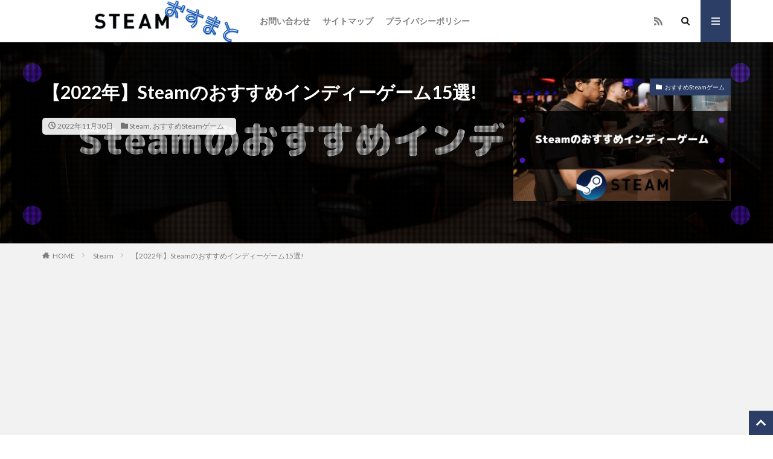

--- FILE ---
content_type: text/html; charset=UTF-8
request_url: https://steammatome.tokyo/archives/100
body_size: 21131
content:

<!DOCTYPE html>

<html lang="ja" prefix="og: http://ogp.me/ns#" class="t-html 
">

<head prefix="og: http://ogp.me/ns# fb: http://ogp.me/ns/fb# article: http://ogp.me/ns/article#">
<meta charset="UTF-8">
<title>【2022年】Steamのおすすめインディーゲーム15選!│Steamおすまと</title>
<meta name='robots' content='max-image-preview:large' />
	<style>img:is([sizes="auto" i], [sizes^="auto," i]) { contain-intrinsic-size: 3000px 1500px }</style>
	<!-- steammatome.tokyo is managing ads with Advanced Ads 2.0.16 – https://wpadvancedads.com/ --><script id="steam-ready">
			window.advanced_ads_ready=function(e,a){a=a||"complete";var d=function(e){return"interactive"===a?"loading"!==e:"complete"===e};d(document.readyState)?e():document.addEventListener("readystatechange",(function(a){d(a.target.readyState)&&e()}),{once:"interactive"===a})},window.advanced_ads_ready_queue=window.advanced_ads_ready_queue||[];		</script>
		<link rel='stylesheet' id='wp-block-library-css' href='https://steammatome.tokyo/wp-includes/css/dist/block-library/style.min.css?ver=6.8.3' type='text/css' media='all' />
<style id='classic-theme-styles-inline-css' type='text/css'>
/*! This file is auto-generated */
.wp-block-button__link{color:#fff;background-color:#32373c;border-radius:9999px;box-shadow:none;text-decoration:none;padding:calc(.667em + 2px) calc(1.333em + 2px);font-size:1.125em}.wp-block-file__button{background:#32373c;color:#fff;text-decoration:none}
</style>
<style id='rinkerg-gutenberg-rinker-style-inline-css' type='text/css'>
.wp-block-create-block-block{background-color:#21759b;color:#fff;padding:2px}

</style>
<style id='global-styles-inline-css' type='text/css'>
:root{--wp--preset--aspect-ratio--square: 1;--wp--preset--aspect-ratio--4-3: 4/3;--wp--preset--aspect-ratio--3-4: 3/4;--wp--preset--aspect-ratio--3-2: 3/2;--wp--preset--aspect-ratio--2-3: 2/3;--wp--preset--aspect-ratio--16-9: 16/9;--wp--preset--aspect-ratio--9-16: 9/16;--wp--preset--color--black: #000000;--wp--preset--color--cyan-bluish-gray: #abb8c3;--wp--preset--color--white: #ffffff;--wp--preset--color--pale-pink: #f78da7;--wp--preset--color--vivid-red: #cf2e2e;--wp--preset--color--luminous-vivid-orange: #ff6900;--wp--preset--color--luminous-vivid-amber: #fcb900;--wp--preset--color--light-green-cyan: #7bdcb5;--wp--preset--color--vivid-green-cyan: #00d084;--wp--preset--color--pale-cyan-blue: #8ed1fc;--wp--preset--color--vivid-cyan-blue: #0693e3;--wp--preset--color--vivid-purple: #9b51e0;--wp--preset--gradient--vivid-cyan-blue-to-vivid-purple: linear-gradient(135deg,rgba(6,147,227,1) 0%,rgb(155,81,224) 100%);--wp--preset--gradient--light-green-cyan-to-vivid-green-cyan: linear-gradient(135deg,rgb(122,220,180) 0%,rgb(0,208,130) 100%);--wp--preset--gradient--luminous-vivid-amber-to-luminous-vivid-orange: linear-gradient(135deg,rgba(252,185,0,1) 0%,rgba(255,105,0,1) 100%);--wp--preset--gradient--luminous-vivid-orange-to-vivid-red: linear-gradient(135deg,rgba(255,105,0,1) 0%,rgb(207,46,46) 100%);--wp--preset--gradient--very-light-gray-to-cyan-bluish-gray: linear-gradient(135deg,rgb(238,238,238) 0%,rgb(169,184,195) 100%);--wp--preset--gradient--cool-to-warm-spectrum: linear-gradient(135deg,rgb(74,234,220) 0%,rgb(151,120,209) 20%,rgb(207,42,186) 40%,rgb(238,44,130) 60%,rgb(251,105,98) 80%,rgb(254,248,76) 100%);--wp--preset--gradient--blush-light-purple: linear-gradient(135deg,rgb(255,206,236) 0%,rgb(152,150,240) 100%);--wp--preset--gradient--blush-bordeaux: linear-gradient(135deg,rgb(254,205,165) 0%,rgb(254,45,45) 50%,rgb(107,0,62) 100%);--wp--preset--gradient--luminous-dusk: linear-gradient(135deg,rgb(255,203,112) 0%,rgb(199,81,192) 50%,rgb(65,88,208) 100%);--wp--preset--gradient--pale-ocean: linear-gradient(135deg,rgb(255,245,203) 0%,rgb(182,227,212) 50%,rgb(51,167,181) 100%);--wp--preset--gradient--electric-grass: linear-gradient(135deg,rgb(202,248,128) 0%,rgb(113,206,126) 100%);--wp--preset--gradient--midnight: linear-gradient(135deg,rgb(2,3,129) 0%,rgb(40,116,252) 100%);--wp--preset--font-size--small: 13px;--wp--preset--font-size--medium: 20px;--wp--preset--font-size--large: 36px;--wp--preset--font-size--x-large: 42px;--wp--preset--spacing--20: 0.44rem;--wp--preset--spacing--30: 0.67rem;--wp--preset--spacing--40: 1rem;--wp--preset--spacing--50: 1.5rem;--wp--preset--spacing--60: 2.25rem;--wp--preset--spacing--70: 3.38rem;--wp--preset--spacing--80: 5.06rem;--wp--preset--shadow--natural: 6px 6px 9px rgba(0, 0, 0, 0.2);--wp--preset--shadow--deep: 12px 12px 50px rgba(0, 0, 0, 0.4);--wp--preset--shadow--sharp: 6px 6px 0px rgba(0, 0, 0, 0.2);--wp--preset--shadow--outlined: 6px 6px 0px -3px rgba(255, 255, 255, 1), 6px 6px rgba(0, 0, 0, 1);--wp--preset--shadow--crisp: 6px 6px 0px rgba(0, 0, 0, 1);}:where(.is-layout-flex){gap: 0.5em;}:where(.is-layout-grid){gap: 0.5em;}body .is-layout-flex{display: flex;}.is-layout-flex{flex-wrap: wrap;align-items: center;}.is-layout-flex > :is(*, div){margin: 0;}body .is-layout-grid{display: grid;}.is-layout-grid > :is(*, div){margin: 0;}:where(.wp-block-columns.is-layout-flex){gap: 2em;}:where(.wp-block-columns.is-layout-grid){gap: 2em;}:where(.wp-block-post-template.is-layout-flex){gap: 1.25em;}:where(.wp-block-post-template.is-layout-grid){gap: 1.25em;}.has-black-color{color: var(--wp--preset--color--black) !important;}.has-cyan-bluish-gray-color{color: var(--wp--preset--color--cyan-bluish-gray) !important;}.has-white-color{color: var(--wp--preset--color--white) !important;}.has-pale-pink-color{color: var(--wp--preset--color--pale-pink) !important;}.has-vivid-red-color{color: var(--wp--preset--color--vivid-red) !important;}.has-luminous-vivid-orange-color{color: var(--wp--preset--color--luminous-vivid-orange) !important;}.has-luminous-vivid-amber-color{color: var(--wp--preset--color--luminous-vivid-amber) !important;}.has-light-green-cyan-color{color: var(--wp--preset--color--light-green-cyan) !important;}.has-vivid-green-cyan-color{color: var(--wp--preset--color--vivid-green-cyan) !important;}.has-pale-cyan-blue-color{color: var(--wp--preset--color--pale-cyan-blue) !important;}.has-vivid-cyan-blue-color{color: var(--wp--preset--color--vivid-cyan-blue) !important;}.has-vivid-purple-color{color: var(--wp--preset--color--vivid-purple) !important;}.has-black-background-color{background-color: var(--wp--preset--color--black) !important;}.has-cyan-bluish-gray-background-color{background-color: var(--wp--preset--color--cyan-bluish-gray) !important;}.has-white-background-color{background-color: var(--wp--preset--color--white) !important;}.has-pale-pink-background-color{background-color: var(--wp--preset--color--pale-pink) !important;}.has-vivid-red-background-color{background-color: var(--wp--preset--color--vivid-red) !important;}.has-luminous-vivid-orange-background-color{background-color: var(--wp--preset--color--luminous-vivid-orange) !important;}.has-luminous-vivid-amber-background-color{background-color: var(--wp--preset--color--luminous-vivid-amber) !important;}.has-light-green-cyan-background-color{background-color: var(--wp--preset--color--light-green-cyan) !important;}.has-vivid-green-cyan-background-color{background-color: var(--wp--preset--color--vivid-green-cyan) !important;}.has-pale-cyan-blue-background-color{background-color: var(--wp--preset--color--pale-cyan-blue) !important;}.has-vivid-cyan-blue-background-color{background-color: var(--wp--preset--color--vivid-cyan-blue) !important;}.has-vivid-purple-background-color{background-color: var(--wp--preset--color--vivid-purple) !important;}.has-black-border-color{border-color: var(--wp--preset--color--black) !important;}.has-cyan-bluish-gray-border-color{border-color: var(--wp--preset--color--cyan-bluish-gray) !important;}.has-white-border-color{border-color: var(--wp--preset--color--white) !important;}.has-pale-pink-border-color{border-color: var(--wp--preset--color--pale-pink) !important;}.has-vivid-red-border-color{border-color: var(--wp--preset--color--vivid-red) !important;}.has-luminous-vivid-orange-border-color{border-color: var(--wp--preset--color--luminous-vivid-orange) !important;}.has-luminous-vivid-amber-border-color{border-color: var(--wp--preset--color--luminous-vivid-amber) !important;}.has-light-green-cyan-border-color{border-color: var(--wp--preset--color--light-green-cyan) !important;}.has-vivid-green-cyan-border-color{border-color: var(--wp--preset--color--vivid-green-cyan) !important;}.has-pale-cyan-blue-border-color{border-color: var(--wp--preset--color--pale-cyan-blue) !important;}.has-vivid-cyan-blue-border-color{border-color: var(--wp--preset--color--vivid-cyan-blue) !important;}.has-vivid-purple-border-color{border-color: var(--wp--preset--color--vivid-purple) !important;}.has-vivid-cyan-blue-to-vivid-purple-gradient-background{background: var(--wp--preset--gradient--vivid-cyan-blue-to-vivid-purple) !important;}.has-light-green-cyan-to-vivid-green-cyan-gradient-background{background: var(--wp--preset--gradient--light-green-cyan-to-vivid-green-cyan) !important;}.has-luminous-vivid-amber-to-luminous-vivid-orange-gradient-background{background: var(--wp--preset--gradient--luminous-vivid-amber-to-luminous-vivid-orange) !important;}.has-luminous-vivid-orange-to-vivid-red-gradient-background{background: var(--wp--preset--gradient--luminous-vivid-orange-to-vivid-red) !important;}.has-very-light-gray-to-cyan-bluish-gray-gradient-background{background: var(--wp--preset--gradient--very-light-gray-to-cyan-bluish-gray) !important;}.has-cool-to-warm-spectrum-gradient-background{background: var(--wp--preset--gradient--cool-to-warm-spectrum) !important;}.has-blush-light-purple-gradient-background{background: var(--wp--preset--gradient--blush-light-purple) !important;}.has-blush-bordeaux-gradient-background{background: var(--wp--preset--gradient--blush-bordeaux) !important;}.has-luminous-dusk-gradient-background{background: var(--wp--preset--gradient--luminous-dusk) !important;}.has-pale-ocean-gradient-background{background: var(--wp--preset--gradient--pale-ocean) !important;}.has-electric-grass-gradient-background{background: var(--wp--preset--gradient--electric-grass) !important;}.has-midnight-gradient-background{background: var(--wp--preset--gradient--midnight) !important;}.has-small-font-size{font-size: var(--wp--preset--font-size--small) !important;}.has-medium-font-size{font-size: var(--wp--preset--font-size--medium) !important;}.has-large-font-size{font-size: var(--wp--preset--font-size--large) !important;}.has-x-large-font-size{font-size: var(--wp--preset--font-size--x-large) !important;}
:where(.wp-block-post-template.is-layout-flex){gap: 1.25em;}:where(.wp-block-post-template.is-layout-grid){gap: 1.25em;}
:where(.wp-block-columns.is-layout-flex){gap: 2em;}:where(.wp-block-columns.is-layout-grid){gap: 2em;}
:root :where(.wp-block-pullquote){font-size: 1.5em;line-height: 1.6;}
</style>
<link rel='stylesheet' id='contact-form-7-css' href='https://steammatome.tokyo/wp-content/plugins/contact-form-7/includes/css/styles.css?ver=6.1.4' type='text/css' media='all' />
<link rel='stylesheet' id='woocommerce-layout-css' href='https://steammatome.tokyo/wp-content/plugins/woocommerce/assets/css/woocommerce-layout.css?ver=10.4.3' type='text/css' media='all' />
<link rel='stylesheet' id='woocommerce-smallscreen-css' href='https://steammatome.tokyo/wp-content/plugins/woocommerce/assets/css/woocommerce-smallscreen.css?ver=10.4.3' type='text/css' media='only screen and (max-width: 768px)' />
<link rel='stylesheet' id='woocommerce-general-css' href='https://steammatome.tokyo/wp-content/plugins/woocommerce/assets/css/woocommerce.css?ver=10.4.3' type='text/css' media='all' />
<style id='woocommerce-inline-inline-css' type='text/css'>
.woocommerce form .form-row .required { visibility: visible; }
</style>
<link rel='stylesheet' id='wp-show-posts-css' href='https://steammatome.tokyo/wp-content/plugins/wp-show-posts/css/wp-show-posts-min.css?ver=1.1.6' type='text/css' media='all' />
<link rel='stylesheet' id='yyi_rinker_stylesheet-css' href='https://steammatome.tokyo/wp-content/plugins/yyi-rinker/css/style.css?v=1.11.1&#038;ver=6.8.3' type='text/css' media='all' />
<link rel='stylesheet' id='fancybox-css' href='https://steammatome.tokyo/wp-content/plugins/easy-fancybox/fancybox/1.5.4/jquery.fancybox.min.css?ver=6.8.3' type='text/css' media='screen' />
<style id='fancybox-inline-css' type='text/css'>
#fancybox-outer{background:#ffffff}#fancybox-content{background:#ffffff;border-color:#ffffff;color:#000000;}#fancybox-title,#fancybox-title-float-main{color:#fff}
</style>
<script type="text/javascript" src="https://steammatome.tokyo/wp-includes/js/jquery/jquery.min.js?ver=3.7.1" id="jquery-core-js"></script>
<script type="text/javascript" src="https://steammatome.tokyo/wp-includes/js/jquery/jquery-migrate.min.js?ver=3.4.1" id="jquery-migrate-js"></script>
<script type="text/javascript" src="https://steammatome.tokyo/wp-content/plugins/woocommerce/assets/js/jquery-blockui/jquery.blockUI.min.js?ver=2.7.0-wc.10.4.3" id="wc-jquery-blockui-js" defer="defer" data-wp-strategy="defer"></script>
<script type="text/javascript" id="wc-add-to-cart-js-extra">
/* <![CDATA[ */
var wc_add_to_cart_params = {"ajax_url":"\/wp-admin\/admin-ajax.php","wc_ajax_url":"\/?wc-ajax=%%endpoint%%","i18n_view_cart":"\u304a\u8cb7\u3044\u7269\u30ab\u30b4\u3092\u8868\u793a","cart_url":"https:\/\/steammatome.tokyo","is_cart":"","cart_redirect_after_add":"no"};
/* ]]> */
</script>
<script type="text/javascript" src="https://steammatome.tokyo/wp-content/plugins/woocommerce/assets/js/frontend/add-to-cart.min.js?ver=10.4.3" id="wc-add-to-cart-js" defer="defer" data-wp-strategy="defer"></script>
<script type="text/javascript" src="https://steammatome.tokyo/wp-content/plugins/woocommerce/assets/js/js-cookie/js.cookie.min.js?ver=2.1.4-wc.10.4.3" id="wc-js-cookie-js" defer="defer" data-wp-strategy="defer"></script>
<script type="text/javascript" id="woocommerce-js-extra">
/* <![CDATA[ */
var woocommerce_params = {"ajax_url":"\/wp-admin\/admin-ajax.php","wc_ajax_url":"\/?wc-ajax=%%endpoint%%","i18n_password_show":"\u30d1\u30b9\u30ef\u30fc\u30c9\u3092\u8868\u793a","i18n_password_hide":"\u30d1\u30b9\u30ef\u30fc\u30c9\u3092\u96a0\u3059"};
/* ]]> */
</script>
<script type="text/javascript" src="https://steammatome.tokyo/wp-content/plugins/woocommerce/assets/js/frontend/woocommerce.min.js?ver=10.4.3" id="woocommerce-js" defer="defer" data-wp-strategy="defer"></script>
<link rel="https://api.w.org/" href="https://steammatome.tokyo/wp-json/" /><link rel="alternate" title="JSON" type="application/json" href="https://steammatome.tokyo/wp-json/wp/v2/posts/100" /><link rel="alternate" title="oEmbed (JSON)" type="application/json+oembed" href="https://steammatome.tokyo/wp-json/oembed/1.0/embed?url=https%3A%2F%2Fsteammatome.tokyo%2Farchives%2F100" />
<link rel="alternate" title="oEmbed (XML)" type="text/xml+oembed" href="https://steammatome.tokyo/wp-json/oembed/1.0/embed?url=https%3A%2F%2Fsteammatome.tokyo%2Farchives%2F100&#038;format=xml" />
<style>
.yyi-rinker-images {
    display: flex;
    justify-content: center;
    align-items: center;
    position: relative;

}
div.yyi-rinker-image img.yyi-rinker-main-img.hidden {
    display: none;
}

.yyi-rinker-images-arrow {
    cursor: pointer;
    position: absolute;
    top: 50%;
    display: block;
    margin-top: -11px;
    opacity: 0.6;
    width: 22px;
}

.yyi-rinker-images-arrow-left{
    left: -10px;
}
.yyi-rinker-images-arrow-right{
    right: -10px;
}

.yyi-rinker-images-arrow-left.hidden {
    display: none;
}

.yyi-rinker-images-arrow-right.hidden {
    display: none;
}
div.yyi-rinker-contents.yyi-rinker-design-tate  div.yyi-rinker-box{
    flex-direction: column;
}

div.yyi-rinker-contents.yyi-rinker-design-slim div.yyi-rinker-box .yyi-rinker-links {
    flex-direction: column;
}

div.yyi-rinker-contents.yyi-rinker-design-slim div.yyi-rinker-info {
    width: 100%;
}

div.yyi-rinker-contents.yyi-rinker-design-slim .yyi-rinker-title {
    text-align: center;
}

div.yyi-rinker-contents.yyi-rinker-design-slim .yyi-rinker-links {
    text-align: center;
}
div.yyi-rinker-contents.yyi-rinker-design-slim .yyi-rinker-image {
    margin: auto;
}

div.yyi-rinker-contents.yyi-rinker-design-slim div.yyi-rinker-info ul.yyi-rinker-links li {
	align-self: stretch;
}
div.yyi-rinker-contents.yyi-rinker-design-slim div.yyi-rinker-box div.yyi-rinker-info {
	padding: 0;
}
div.yyi-rinker-contents.yyi-rinker-design-slim div.yyi-rinker-box {
	flex-direction: column;
	padding: 14px 5px 0;
}

.yyi-rinker-design-slim div.yyi-rinker-box div.yyi-rinker-info {
	text-align: center;
}

.yyi-rinker-design-slim div.price-box span.price {
	display: block;
}

div.yyi-rinker-contents.yyi-rinker-design-slim div.yyi-rinker-info div.yyi-rinker-title a{
	font-size:16px;
}

div.yyi-rinker-contents.yyi-rinker-design-slim ul.yyi-rinker-links li.amazonkindlelink:before,  div.yyi-rinker-contents.yyi-rinker-design-slim ul.yyi-rinker-links li.amazonlink:before,  div.yyi-rinker-contents.yyi-rinker-design-slim ul.yyi-rinker-links li.rakutenlink:before, div.yyi-rinker-contents.yyi-rinker-design-slim ul.yyi-rinker-links li.yahoolink:before, div.yyi-rinker-contents.yyi-rinker-design-slim ul.yyi-rinker-links li.mercarilink:before {
	font-size:12px;
}

div.yyi-rinker-contents.yyi-rinker-design-slim ul.yyi-rinker-links li a {
	font-size: 13px;
}
.entry-content ul.yyi-rinker-links li {
	padding: 0;
}

div.yyi-rinker-contents .yyi-rinker-attention.attention_desing_right_ribbon {
    width: 89px;
    height: 91px;
    position: absolute;
    top: -1px;
    right: -1px;
    left: auto;
    overflow: hidden;
}

div.yyi-rinker-contents .yyi-rinker-attention.attention_desing_right_ribbon span {
    display: inline-block;
    width: 146px;
    position: absolute;
    padding: 4px 0;
    left: -13px;
    top: 12px;
    text-align: center;
    font-size: 12px;
    line-height: 24px;
    -webkit-transform: rotate(45deg);
    transform: rotate(45deg);
    box-shadow: 0 1px 3px rgba(0, 0, 0, 0.2);
}

div.yyi-rinker-contents .yyi-rinker-attention.attention_desing_right_ribbon {
    background: none;
}
.yyi-rinker-attention.attention_desing_right_ribbon .yyi-rinker-attention-after,
.yyi-rinker-attention.attention_desing_right_ribbon .yyi-rinker-attention-before{
display:none;
}
div.yyi-rinker-use-right_ribbon div.yyi-rinker-title {
    margin-right: 2rem;
}

				</style><link class="css-async" rel href="https://steammatome.tokyo/wp-content/themes/the-thor/css/icon.min.css">
<link class="css-async" rel href="https://fonts.googleapis.com/css?family=Lato:100,300,400,700,900">
<link class="css-async" rel href="https://fonts.googleapis.com/css?family=Fjalla+One">
<link class="css-async" rel href="https://fonts.googleapis.com/css?family=Noto+Sans+JP:100,200,300,400,500,600,700,800,900">
<link rel="stylesheet" href="https://steammatome.tokyo/wp-content/themes/the-thor/style.min.css">
<link class="css-async" rel href="https://steammatome.tokyo/wp-content/themes/the-thor-child/style-user.css?1657200790">
<link rel="canonical" href="https://steammatome.tokyo/archives/100" />
<script src="https://ajax.googleapis.com/ajax/libs/jquery/1.12.4/jquery.min.js"></script>
<meta http-equiv="X-UA-Compatible" content="IE=edge">
<meta name="viewport" content="width=device-width, initial-scale=1, viewport-fit=cover"/>
<style>
.widget.widget_nav_menu ul.menu{border-color: rgba(44,62,102,0.15);}.widget.widget_nav_menu ul.menu li{border-color: rgba(44,62,102,0.75);}.widget.widget_nav_menu ul.menu .sub-menu li{border-color: rgba(44,62,102,0.15);}.widget.widget_nav_menu ul.menu .sub-menu li .sub-menu li:first-child{border-color: rgba(44,62,102,0.15);}.widget.widget_nav_menu ul.menu li a:hover{background-color: rgba(44,62,102,0.75);}.widget.widget_nav_menu ul.menu .current-menu-item > a{background-color: rgba(44,62,102,0.75);}.widget.widget_nav_menu ul.menu li .sub-menu li a:before {color:#2c3e66;}.widget.widget_nav_menu ul.menu li a{background-color:#2c3e66;}.widget.widget_nav_menu ul.menu .sub-menu a:hover{color:#2c3e66;}.widget.widget_nav_menu ul.menu .sub-menu .current-menu-item a{color:#2c3e66;}.widget.widget_categories ul{border-color: rgba(44,62,102,0.15);}.widget.widget_categories ul li{border-color: rgba(44,62,102,0.75);}.widget.widget_categories ul .children li{border-color: rgba(44,62,102,0.15);}.widget.widget_categories ul .children li .children li:first-child{border-color: rgba(44,62,102,0.15);}.widget.widget_categories ul li a:hover{background-color: rgba(44,62,102,0.75);}.widget.widget_categories ul .current-menu-item > a{background-color: rgba(44,62,102,0.75);}.widget.widget_categories ul li .children li a:before {color:#2c3e66;}.widget.widget_categories ul li a{background-color:#2c3e66;}.widget.widget_categories ul .children a:hover{color:#2c3e66;}.widget.widget_categories ul .children .current-menu-item a{color:#2c3e66;}.widgetSearch__input:hover{border-color:#2c3e66;}.widgetCatTitle{background-color:#2c3e66;}.widgetCatTitle__inner{background-color:#2c3e66;}.widgetSearch__submit:hover{background-color:#2c3e66;}.widgetProfile__sns{background-color:#2c3e66;}.widget.widget_calendar .calendar_wrap tbody a:hover{background-color:#2c3e66;}.widget ul li a:hover{color:#2c3e66;}.widget.widget_rss .rsswidget:hover{color:#2c3e66;}.widget.widget_tag_cloud a:hover{background-color:#2c3e66;}.widget select:hover{border-color:#2c3e66;}.widgetSearch__checkLabel:hover:after{border-color:#2c3e66;}.widgetSearch__check:checked .widgetSearch__checkLabel:before, .widgetSearch__check:checked + .widgetSearch__checkLabel:before{border-color:#2c3e66;}.widgetTab__item.current{border-top-color:#2c3e66;}.widgetTab__item:hover{border-top-color:#2c3e66;}.searchHead__title{background-color:#2c3e66;}.searchHead__submit:hover{color:#2c3e66;}.menuBtn__close:hover{color:#2c3e66;}.menuBtn__link:hover{color:#2c3e66;}@media only screen and (min-width: 992px){.menuBtn__link {background-color:#2c3e66;}}.t-headerCenter .menuBtn__link:hover{color:#2c3e66;}.searchBtn__close:hover{color:#2c3e66;}.searchBtn__link:hover{color:#2c3e66;}.breadcrumb__item a:hover{color:#2c3e66;}.pager__item{color:#2c3e66;}.pager__item:hover, .pager__item-current{background-color:#2c3e66; color:#fff;}.page-numbers{color:#2c3e66;}.page-numbers:hover, .page-numbers.current{background-color:#2c3e66; color:#fff;}.pagePager__item{color:#2c3e66;}.pagePager__item:hover, .pagePager__item-current{background-color:#2c3e66; color:#fff;}.heading a:hover{color:#2c3e66;}.eyecatch__cat{background-color:#2c3e66;}.the__category{background-color:#2c3e66;}.dateList__item a:hover{color:#2c3e66;}.controllerFooter__item:last-child{background-color:#2c3e66;}.controllerFooter__close{background-color:#2c3e66;}.bottomFooter__topBtn{background-color:#2c3e66;}.mask-color{background-color:#2c3e66;}.mask-colorgray{background-color:#2c3e66;}.pickup3__item{background-color:#2c3e66;}.categoryBox__title{color:#2c3e66;}.comments__list .comment-meta{background-color:#2c3e66;}.comment-respond .submit{background-color:#2c3e66;}.prevNext__pop{background-color:#2c3e66;}.swiper-pagination-bullet-active{background-color:#2c3e66;}.swiper-slider .swiper-button-next, .swiper-slider .swiper-container-rtl .swiper-button-prev, .swiper-slider .swiper-button-prev, .swiper-slider .swiper-container-rtl .swiper-button-next	{background-color:#2c3e66;}body{background: url(https://steammatome.tokyo/wp-content/uploads/2022/07/original2.jpg) repeat center center;}.l-header{background-color:#ffffff;}.globalNavi::before{background: -webkit-gradient(linear,left top,right top,color-stop(0%,rgba(255,255,255,0)),color-stop(100%,#ffffff));}.snsFooter{background-color:#2c3e66}.widget-main .heading.heading-widget{background-color:#2c3e66}.widget-main .heading.heading-widgetsimple{background-color:#2c3e66}.widget-main .heading.heading-widgetsimplewide{background-color:#2c3e66}.widget-main .heading.heading-widgetwide{background-color:#2c3e66}.widget-main .heading.heading-widgetbottom:before{border-color:#2c3e66}.widget-main .heading.heading-widgetborder{border-color:#2c3e66}.widget-main .heading.heading-widgetborder::before,.widget-main .heading.heading-widgetborder::after{background-color:#2c3e66}.widget-side .heading.heading-widget{background-color:#ac873d}.widget-side .heading.heading-widgetsimple{background-color:#ac873d}.widget-side .heading.heading-widgetsimplewide{background-color:#ac873d}.widget-side .heading.heading-widgetwide{background-color:#ac873d}.widget-side .heading.heading-widgetbottom:before{border-color:#ac873d}.widget-side .heading.heading-widgetborder{border-color:#ac873d}.widget-side .heading.heading-widgetborder::before,.widget-side .heading.heading-widgetborder::after{background-color:#ac873d}.widget-foot .heading.heading-widget{background-color:#ac873d}.widget-foot .heading.heading-widgetsimple{background-color:#ac873d}.widget-foot .heading.heading-widgetsimplewide{background-color:#ac873d}.widget-foot .heading.heading-widgetwide{background-color:#ac873d}.widget-foot .heading.heading-widgetbottom:before{border-color:#ac873d}.widget-foot .heading.heading-widgetborder{border-color:#ac873d}.widget-foot .heading.heading-widgetborder::before,.widget-foot .heading.heading-widgetborder::after{background-color:#ac873d}.widget-menu .heading.heading-widget{background-color:#ac873d}.widget-menu .heading.heading-widgetsimple{background-color:#ac873d}.widget-menu .heading.heading-widgetsimplewide{background-color:#ac873d}.widget-menu .heading.heading-widgetwide{background-color:#ac873d}.widget-menu .heading.heading-widgetbottom:before{border-color:#ac873d}.widget-menu .heading.heading-widgetborder{border-color:#ac873d}.widget-menu .heading.heading-widgetborder::before,.widget-menu .heading.heading-widgetborder::after{background-color:#ac873d}.still{height: 200px;}@media only screen and (min-width: 768px){.still {height: 400px;}}.still.still-movie .still__box{background-image:url(https://steammatome.tokyo/wp-content/uploads/2022/07/cyber-3400789_1280-768x384.jpg);}@media only screen and (min-width: 768px){.still.still-movie .still__box{background-image:url(https://steammatome.tokyo/wp-content/uploads/2022/07/cyber-3400789_1280.jpg);}}.pickupHead{background-color:#ac873d}.pickup3__bg.mask.mask-colorgray{background-color:#2c3e66}.rankingBox__bg{background-color:#ac873d}.the__ribbon{background-color:#ac873d}.the__ribbon:after{border-left-color:#ac873d; border-right-color:#ac873d}<br />
<b>Warning</b>:  Trying to access array offset on value of type bool in <b>/home/arashimikan/steammatome.tokyo/public_html/wp-content/themes/the-thor/inc/parts/wp_head.php</b> on line <b>624</b><br />
<br />
<b>Warning</b>:  Trying to access array offset on value of type bool in <b>/home/arashimikan/steammatome.tokyo/public_html/wp-content/themes/the-thor/inc/parts/wp_head.php</b> on line <b>624</b><br />
.content .afTagBox__btnDetail{background-color:#2c3e66;}.widget .widgetAfTag__btnDetail{background-color:#2c3e66;}.content .afTagBox__btnAf{background-color:#2c3e66;}.widget .widgetAfTag__btnAf{background-color:#2c3e66;}.content a{color:#dd0000;}.phrase a{color:#dd0000;}.content .sitemap li a:hover{color:#dd0000;}.content h2 a:hover,.content h3 a:hover,.content h4 a:hover,.content h5 a:hover{color:#dd0000;}.content ul.menu li a:hover{color:#dd0000;}.content .es-LiconBox:before{background-color:#a83f3f;}.content .es-LiconCircle:before{background-color:#a83f3f;}.content .es-BTiconBox:before{background-color:#a83f3f;}.content .es-BTiconCircle:before{background-color:#a83f3f;}.content .es-BiconObi{border-color:#a83f3f;}.content .es-BiconCorner:before{background-color:#a83f3f;}.content .es-BiconCircle:before{background-color:#a83f3f;}.content .es-BmarkHatena::before{background-color:#005293;}.content .es-BmarkExcl::before{background-color:#b60105;}.content .es-BmarkQ::before{background-color:#005293;}.content .es-BmarkQ::after{border-top-color:#005293;}.content .es-BmarkA::before{color:#b60105;}.content .es-BsubTradi::before{color:#ffffff;background-color:#b60105;border-color:#b60105;}.btn__link-primary{color:#ffffff; background-color:#c5593e;}.content .btn__link-primary{color:#ffffff; background-color:#c5593e;}.searchBtn__contentInner .btn__link-search{color:#ffffff; background-color:#c5593e;}.btn__link-secondary{color:#ffffff; background-color:#c5593e;}.content .btn__link-secondary{color:#ffffff; background-color:#c5593e;}.btn__link-search{color:#ffffff; background-color:#c5593e;}.btn__link-normal{color:#c5593e;}.content .btn__link-normal{color:#c5593e;}.btn__link-normal:hover{background-color:#c5593e;}.content .btn__link-normal:hover{background-color:#c5593e;}.comments__list .comment-reply-link{color:#c5593e;}.comments__list .comment-reply-link:hover{background-color:#c5593e;}@media only screen and (min-width: 992px){.subNavi__link-pickup{color:#c5593e;}}@media only screen and (min-width: 992px){.subNavi__link-pickup:hover{background-color:#c5593e;}}.partsH2-4 h2{color:#191919;}.partsH2-4 h2::before{border-color:#dd9933;}.partsH2-4 h2::after{border-color:#d8d8d8;}.partsH3-61 h3{color:#191919;}.partsH3-61 h3::after{background-color:#dd9933;}.content h4{color:#191919}.content h5{color:#191919}.content ul > li::before{color:#a83f3f;}.content ul{color:#191919;}.content ol > li::before{color:#a83f3f; border-color:#a83f3f;}.content ol > li > ol > li::before{background-color:#a83f3f; border-color:#a83f3f;}.content ol > li > ol > li > ol > li::before{color:#a83f3f; border-color:#a83f3f;}.content ol{color:#191919;}.content .balloon .balloon__text{color:#191919; background-color:#f2f2f2;}.content .balloon .balloon__text-left:before{border-left-color:#f2f2f2;}.content .balloon .balloon__text-right:before{border-right-color:#f2f2f2;}.content .balloon-boder .balloon__text{color:#191919; background-color:#ffffff;  border-color:#d8d8d8;}.content .balloon-boder .balloon__text-left:before{border-left-color:#d8d8d8;}.content .balloon-boder .balloon__text-left:after{border-left-color:#ffffff;}.content .balloon-boder .balloon__text-right:before{border-right-color:#d8d8d8;}.content .balloon-boder .balloon__text-right:after{border-right-color:#ffffff;}.content blockquote{color:#191919; background-color:#f2f2f2;}.content blockquote::before{color:#d8d8d8;}.content table{color:#191919; border-top-color:#E5E5E5; border-left-color:#E5E5E5;}.content table th{background:#7f7f7f; color:#ffffff; ;border-right-color:#E5E5E5; border-bottom-color:#E5E5E5;}.content table td{background:#ffffff; ;border-right-color:#E5E5E5; border-bottom-color:#E5E5E5;}.content table tr:nth-child(odd) td{background-color:#f2f2f2;}
</style>
	<noscript><style>.woocommerce-product-gallery{ opacity: 1 !important; }</style></noscript>
	<link rel="icon" href="https://steammatome.tokyo/wp-content/uploads/2022/07/cropped-2-32x32.png" sizes="32x32" />
<link rel="icon" href="https://steammatome.tokyo/wp-content/uploads/2022/07/cropped-2-192x192.png" sizes="192x192" />
<link rel="apple-touch-icon" href="https://steammatome.tokyo/wp-content/uploads/2022/07/cropped-2-180x180.png" />
<meta name="msapplication-TileImage" content="https://steammatome.tokyo/wp-content/uploads/2022/07/cropped-2-270x270.png" />
<meta property="og:site_name" content="Steamおすまと" />
<meta property="og:type" content="article" />
<meta property="og:title" content="【2022年】Steamのおすすめインディーゲーム15選!" />
<meta property="og:description" content="Steamでプレイできるおすすめのインディーゲームを紹介していきます。 大きな企業が作ったものではありませんが、独自のゲームシステムやデザイン、革新的なバトルなど様々なオリジナリティーあふれる作品になっています。 紹介はアルファベット、日本" />
<meta property="og:url" content="https://steammatome.tokyo/archives/100" />
<meta property="og:image" content="https://steammatome.tokyo/wp-content/uploads/2022/07/ecad6c845b9ff63f4543a23f8780d56a-37-768x432.png" />
<meta name="twitter:card" content="summary" />
<meta name="twitter:site" content="@fitjpcom" />

<script async src="https://pagead2.googlesyndication.com/pagead/js/adsbygoogle.js?client=ca-pub-4347474828378342"
     crossorigin="anonymous"></script>
</head>
<body class=" t-logoSp40 t-logoPc70 aa-prefix-steam-" id="top">
    <header class="l-header"> <div class="container container-header"><p class="siteTitle"><a class="siteTitle__link" href="https://steammatome.tokyo"><img class="siteTitle__logo" src="https://steammatome.tokyo/wp-content/uploads/2022/07/d44eaa6288d7a877285aaf0e5ad17483-1.png" alt="Steamおすまと" width="400" height="80" >  </a></p><nav class="globalNavi"><div class="globalNavi__inner"><ul class="globalNavi__list"><li id="menu-item-326" class="menu-item menu-item-type-post_type menu-item-object-page menu-item-326"><a href="https://steammatome.tokyo/%e3%81%8a%e5%95%8f%e3%81%84%e5%90%88%e3%82%8f%e3%81%9b">お問い合わせ</a></li><li id="menu-item-327" class="menu-item menu-item-type-post_type menu-item-object-page menu-item-327"><a href="https://steammatome.tokyo/%e3%82%b5%e3%82%a4%e3%83%88%e3%83%9e%e3%83%83%e3%83%97">サイトマップ</a></li><li id="menu-item-328" class="menu-item menu-item-type-post_type menu-item-object-page menu-item-privacy-policy menu-item-328"><a rel="privacy-policy" href="https://steammatome.tokyo/%e3%83%97%e3%83%a9%e3%82%a4%e3%83%90%e3%82%b7%e3%83%bc%e3%83%9d%e3%83%aa%e3%82%b7%e3%83%bc">プライバシーポリシー</a></li></ul></div></nav><nav class="subNavi"> <ul class="subNavi__list"><li class="subNavi__item"><a class="subNavi__link icon-rss" href="https://steammatome.tokyo/feed"></a></li></ul></nav><div class="searchBtn">  <input class="searchBtn__checkbox" id="searchBtn-checkbox" type="checkbox">  <label class="searchBtn__link searchBtn__link-text icon-search" for="searchBtn-checkbox"></label>  <label class="searchBtn__unshown" for="searchBtn-checkbox"></label>  <div class="searchBtn__content"> <div class="searchBtn__scroll"><label class="searchBtn__close" for="searchBtn-checkbox"><i class="icon-close"></i>CLOSE</label><div class="searchBtn__contentInner">  <aside class="widget">  <div class="widgetSearch"> <form method="get" action="https://steammatome.tokyo" target="_top">  <div class="widgetSearch__contents"> <h3 class="heading heading-tertiary">キーワード</h3> <input class="widgetSearch__input widgetSearch__input-max" type="text" name="s" placeholder="キーワードを入力" value="">  <ol class="widgetSearch__word"><li class="widgetSearch__wordItem"><a href="https://steammatome.tokyo?s=AMP">AMP</a></li>  <li class="widgetSearch__wordItem"><a href="https://steammatome.tokyo?s=SEO">SEO</a></li>  <li class="widgetSearch__wordItem"><a href="https://steammatome.tokyo?s=PWA">PWA</a></li></ol></div>  <div class="widgetSearch__contents"> <h3 class="heading heading-tertiary">カテゴリー</h3><select  name='cat' id='cat_6972f4e36bfc0' class='widgetSearch__select'><option value=''>カテゴリーを選択</option><option class="level-0" value="1">Steam</option><option class="level-0" value="16">おすすめSteamゲーム</option><option class="level-0" value="17">Steamの使い方</option></select>  </div> <div class="btn btn-search"> <button class="btn__link btn__link-search" type="submit" value="search">検索</button>  </div></form>  </div></aside></div> </div>  </div></div><div class="menuBtn">  <input class="menuBtn__checkbox" id="menuBtn-checkbox" type="checkbox">  <label class="menuBtn__link menuBtn__link-text icon-menu" for="menuBtn-checkbox"></label>  <label class="menuBtn__unshown" for="menuBtn-checkbox"></label>  <div class="menuBtn__content"> <div class="menuBtn__scroll"><label class="menuBtn__close" for="menuBtn-checkbox"><i class="icon-close"></i>CLOSE</label><div class="menuBtn__contentInner"><nav class="menuBtn__navi u-none-pc"><ul class="menuBtn__naviList"><li class="menuBtn__naviItem"><a class="menuBtn__naviLink icon-rss" href="https://steammatome.tokyo/feed"></a></li> </ul></nav>  <aside class="widget widget-menu widget_categories"><h2 class="heading heading-widgetsimple">カテゴリ</h2><ul><li class="cat-item cat-item-1"><a href="https://steammatome.tokyo/archives/category/steam">Steam</a></li><li class="cat-item cat-item-17"><a href="https://steammatome.tokyo/archives/category/steam/steam%e3%81%ae%e4%bd%bf%e3%81%84%e6%96%b9">Steamの使い方</a></li><li class="cat-item cat-item-16"><a href="https://steammatome.tokyo/archives/category/steam/%e3%81%8a%e3%81%99%e3%81%99%e3%82%81steam%e3%82%b2%e3%83%bc%e3%83%a0">おすすめSteamゲーム</a></li></ul></aside><aside class="widget widget-menu widget_fit_ranking_categorie_class"><h2 class="heading heading-widgetsimple">人気の記事</h2><div class="widgetCatTitle cc-bg16"><span class="widgetCatTitle__inner cc-bg16">おすすめSteamゲームカテゴリ</span></div><div id="categoryrankwidget-9371a98cae69d6eb4e93694e5e8d4758"></div></aside></div> </div>  </div></div> </div>  </header>      <div class="l-headerBottom">  </div>   <div class="viral"> <div class="viral__bg mask mask-blackmesh  "><img width="1280" height="720" src="https://steammatome.tokyo/wp-content/themes/the-thor/img/dummy.gif" data-layzr="https://steammatome.tokyo/wp-content/uploads/2022/07/ecad6c845b9ff63f4543a23f8780d56a-37.png" class="attachment-icatch1280 size-icatch1280 wp-post-image" alt="" decoding="async" loading="lazy" />  </div> <div class="container"><div class="viral__container">  <div class="viral__contents"> <h1 class="heading heading-primary">【2022年】Steamのおすすめインディーゲーム15選!</h1> <ul class="dateList">  <li class="dateList__item icon-clock">2022年11月30日</li>  <li class="dateList__item icon-folder"><a href="https://steammatome.tokyo/archives/category/steam" rel="category tag">Steam</a>, <a href="https://steammatome.tokyo/archives/category/steam/%e3%81%8a%e3%81%99%e3%81%99%e3%82%81steam%e3%82%b2%e3%83%bc%e3%83%a0" rel="category tag">おすすめSteamゲーム</a></li> </ul>  </div>  <div class="eyecatch"> <span class="eyecatch__cat cc-bg16"><a href="https://steammatome.tokyo/archives/category/steam/%e3%81%8a%e3%81%99%e3%81%99%e3%82%81steam%e3%82%b2%e3%83%bc%e3%83%a0">おすすめSteamゲーム</a></span> <span class="eyecatch__link">  <img width="375" height="211" src="https://steammatome.tokyo/wp-content/themes/the-thor/img/dummy.gif" data-layzr="https://steammatome.tokyo/wp-content/uploads/2022/07/ecad6c845b9ff63f4543a23f8780d56a-37-375x211.png" class="attachment-icatch375 size-icatch375 wp-post-image" alt="" decoding="async" loading="lazy" /> </span>  </div></div> </div>  </div> <div class="wider"> <div class="breadcrumb"><ul class="breadcrumb__list container"><li class="breadcrumb__item icon-home"><a href="https://steammatome.tokyo">HOME</a></li><li class="breadcrumb__item"><a href="https://steammatome.tokyo/archives/category/steam">Steam</a></li><li class="breadcrumb__item breadcrumb__item-current"><a href="https://steammatome.tokyo/archives/100">【2022年】Steamのおすすめインディーゲーム15選!</a></li></ul></div>  </div>    <div class="l-wrapper">   <main class="l-main u-border"><div class="dividerBottom">   <div class="postContents"> <section class="content partsH2-4 partsH3-61"><p>Steamでプレイできるおすすめのインディーゲームを紹介していきます。<br />大きな企業が作ったものではありませんが、独自のゲームシステムやデザイン、革新的なバトルなど様々なオリジナリティーあふれる作品になっています。</p><p>紹介はアルファベット、日本語順で紹介しています。</p><div class="outline">  <span class="outline__title">目次</span>  <input class="outline__toggle" id="outline__toggle" type="checkbox" >  <label class="outline__switch" for="outline__toggle"></label>  <ul class="outline__list outline__list-2"><li class="outline__item"><a class="outline__link" href="#outline__1"><span class="outline__number">1</span> Baba Is You</a></li><li class="outline__item"><a class="outline__link" href="#outline__2"><span class="outline__number">2</span> GRIS</a></li><li class="outline__item"><a class="outline__link" href="#outline__3"><span class="outline__number">3</span> Gunfire Reborn</a></li><li class="outline__item"><a class="outline__link" href="#outline__4"><span class="outline__number">4</span> Hades</a></li><li class="outline__item"><a class="outline__link" href="#outline__5"><span class="outline__number">5</span> Hollow Knight</a></li><li class="outline__item"><a class="outline__link" href="#outline__6"><span class="outline__number">6</span> LIMBO</a></li><li class="outline__item"><a class="outline__link" href="#outline__7"><span class="outline__number">7</span> Noita</a></li><li class="outline__item"><a class="outline__link" href="#outline__8"><span class="outline__number">8</span> Plague Inc: Evolved</a></li><li class="outline__item"><a class="outline__link" href="#outline__9"><span class="outline__number">9</span> Risk of Rain 2</a></li><li class="outline__item"><a class="outline__link" href="#outline__10"><span class="outline__number">10</span> Slay the Spire</a></li><li class="outline__item"><a class="outline__link" href="#outline__11"><span class="outline__number">11</span> Stardew Valley</a></li><li class="outline__item"><a class="outline__link" href="#outline__12"><span class="outline__number">12</span> Stray</a></li><li class="outline__item"><a class="outline__link" href="#outline__13"><span class="outline__number">13</span> Terraria</a></li><li class="outline__item"><a class="outline__link" href="#outline__14"><span class="outline__number">14</span> Undertale</a></li><li class="outline__item"><a class="outline__link" href="#outline__15"><span class="outline__number">15</span> Vampire Survivors</a></li></ul></div><h2 id="outline__1">Baba Is You</h2><div class="youtube"><iframe title="Baba Is You [Indie World 2019.12.11]" src="https://www.youtube.com/embed/e-fyRz-zL5E?start=5&#038;feature=oembed" frameborder="0" allow="accelerometer; autoplay; clipboard-write; encrypted-media; gyroscope; picture-in-picture" allowfullscreen></iframe></div><p>ブロックを動かしてステージをクリアしていくパズルゲームになります。<br />全てのステージにおいて、ルール自体が接触可能なブロックとして配置されています。そのブロックを操作することでステージの原則も変わり、ステージの動作に予想できない効果を引き起こすことができます！<br />ブロックをあちこち押すだけで、自分を岩に変えたり、地面に植えている草を危険な熱い障害物に変えたり、達成するために必要な目標をまったく違うものに変えることさえできます。<br />英語表示になりますが、シンプルなものなので簡単に理解できるはずです(翻訳しよう)</p><p><iframe src="https://store.steampowered.com/widget/736260/" width="646" height="190" frameborder="0"></iframe></p><h2 id="outline__2">GRIS</h2><div class="youtube"><iframe title="GRIS - Launch Trailer - Nintendo Switch" src="https://www.youtube.com/embed/QfDwo7MIqJ4?feature=oembed" frameborder="0" allow="accelerometer; autoplay; clipboard-write; encrypted-media; gyroscope; picture-in-picture" allowfullscreen></iframe></div><p>優しい、美しい雰囲気が楽しめるアドベンチャーになります。<br />Grisは人生での辛い体験によって、自分自身の世界に迷い込んでしまった1人の女の子です。<br />悲しみの中で、その薄れゆく世界を旅する能力を持った不思議なドレスをまとっている彼女。<br />物語が進むにつれて、Grisは精神的な成長を遂げ、自分の世界を違った形で捉えるようになります。</p><p><iframe src="https://store.steampowered.com/widget/683320/" width="646" height="190" frameborder="0"></iframe></p><h2 id="outline__3">Gunfire Reborn</h2><div class="youtube"><iframe title="Gunfire Reborn - Multiplayer Trailer" src="https://www.youtube.com/embed/v44FhFnOOK8?feature=oembed" frameborder="0" allow="accelerometer; autoplay; clipboard-write; encrypted-media; gyroscope; picture-in-picture" allowfullscreen></iframe></div><p>ローグライト、ローグライク要素のあるFPSになります。<br />ランダム生成されるステージを突破してボスを討伐していくゲームです。<br />キャラを選択しランダム出現する武器、アイテムを使って攻略していきます。<br />最大４人の協力プレイも可能でフレンドと一緒に攻略することもできます。</p><p><iframe src="https://store.steampowered.com/widget/1217060/" width="646" height="190" frameborder="0"></iframe></p><h2 id="outline__4">Hades</h2><div class="youtube"><iframe title="Hades - Official Animated Trailer" src="https://www.youtube.com/embed/91t0ha9x0AE?feature=oembed" frameborder="0" allow="accelerometer; autoplay; clipboard-write; encrypted-media; gyroscope; picture-in-picture" allowfullscreen></iframe></div><p>ローグライクスタイリッシュアクションゲームになります。<br />ガチャガチャ操作するだけでかっこよく気持ちよくなれるゲームになっています。<br />ボス戦ではしっかりとしたアクションが求められ、道中で手に入るスキルでビルドを構築していきましょう。<br />何度も挑戦することでキャラを強化したり新しい武器を入手することができます。</p><p><iframe loading="lazy" src="https://store.steampowered.com/widget/1145360/" width="646" height="190" frameborder="0"></iframe></p><h2 id="outline__5">Hollow Knight</h2><div class="youtube"><iframe title="Hollow Knight - Release Trailer" src="https://www.youtube.com/embed/UAO2urG23S4?feature=oembed" frameborder="0" allow="accelerometer; autoplay; clipboard-write; encrypted-media; gyroscope; picture-in-picture" allowfullscreen></iframe></div><p>虫たちが織りなすアクションアドベンチャーです。<br />プレイヤーは曲がりくねった洞穴や古代都市、危険な荒れ地などが絡まり合うようにして構成される広大な世界を冒険していきます。<br />汚染された生物と戦い、ちょっと変わったムシたちと交流しながら、王国の中枢に秘められた太古の秘密を解き明かしましょう。<br />デフォルメで可愛くなっているので虫嫌いな人でも大丈夫かもしれませんが一応注意です。</p><p><iframe loading="lazy" src="https://store.steampowered.com/widget/367520/" width="646" height="190" frameborder="0"></iframe></p><p><iframe loading="lazy" src="https://store.steampowered.com/widget/1030300/" width="646" height="190" frameborder="0"></iframe></p><h2 id="outline__6">LIMBO</h2><div class="youtube"><iframe title="LIMBO - Trailer" src="https://www.youtube.com/embed/Y4HSyVXKYz8?feature=oembed" frameborder="0" allow="accelerometer; autoplay; clipboard-write; encrypted-media; gyroscope; picture-in-picture" allowfullscreen></iframe></div><p>運命に逆らい、妹を探して少年は LIMBO の世界に足を踏み入れる<br />ダークな雰囲気のアドベンチャーになります。<br />多少の失敗で倒れてしまうので、何度もリトライしながら勧めていくことになります。</p><p><iframe loading="lazy" src="https://store.steampowered.com/widget/48000/" width="646" height="190" frameborder="0"></iframe></p><h2 id="outline__7">Noita</h2><div class="youtube"><iframe title="Noita 1.0 Launch Trailer" src="https://www.youtube.com/embed/0cDkmQ0F0Jw?feature=oembed" frameborder="0" allow="accelerometer; autoplay; clipboard-write; encrypted-media; gyroscope; picture-in-picture" allowfullscreen></iframe></div><p>落っこちながら進んでいくローグライクアクションゲームになります。<br />戦う、探索する、溶かす、燃やす、凍らせる、蒸発させる、などの方法で、自分が作った呪文を使いながら、進行に沿って生成される世界を進んで行きましょう。<br />石炭鉱山から凍った荒地まで幅広い種類の様々な環境を探索し、未知の謎を追ってその地の奥深くまで入って行きましょう。<br />様々なスキル、武器を入手してボスの討伐を目指します。</p><p><iframe loading="lazy" src="https://store.steampowered.com/widget/881100/" width="646" height="190" frameborder="0"></iframe></p><h2 id="outline__8">Plague Inc: Evolved</h2><div class="youtube"><iframe title="Plague Inc: Evolved Official Launch Trailer" src="https://www.youtube.com/embed/pSat_gLDXPc?feature=oembed" frameborder="0" allow="accelerometer; autoplay; clipboard-write; encrypted-media; gyroscope; picture-in-picture" allowfullscreen></iframe></div><p>ウイルスをばらまいて人類を破滅させることが目的のシミュレーションゲームになります。<br />コロナ禍で話題になった作品です。<br />少しでも風邪の症状や話題になると各国は国境を封鎖する現実ではありえないゲームとなっています。<br />どんだけコロナのことを人類が適当に見ていたのか理解できるはずです。</p><p><iframe loading="lazy" src="https://store.steampowered.com/widget/246620/" width="646" height="190" frameborder="0"></iframe></p><h2 id="outline__9">Risk of Rain 2</h2><div class="youtube"><iframe title="Risk of Rain 2 - Console Launch Cinematic Trailer | PS4" src="https://www.youtube.com/embed/pJ-aR--gScM?feature=oembed" frameborder="0" allow="accelerometer; autoplay; clipboard-write; encrypted-media; gyroscope; picture-in-picture" allowfullscreen></iframe></div><p>ローグライクTPSゲームになります。<br />ランダムに生成されるステージを進みながらアイテムを集めてキャラを強化していきます。<br />最大４人の協力、対戦が可能となっています。<br />元々１では2DアクションゲームでしたがTPSとして生まれ変わっています。<br />もし2Dアクションが好きなのであれば1がおすすめになります。</p><p><iframe loading="lazy" src="https://store.steampowered.com/widget/632360/" width="646" height="190" frameborder="0"></iframe></p><h2 id="outline__10">Slay the Spire</h2><div class="youtube"><iframe title="Slay the Spire - Official Launch Trailer" src="https://www.youtube.com/embed/9SZUtyYSOjQ?feature=oembed" frameborder="0" allow="accelerometer; autoplay; clipboard-write; encrypted-media; gyroscope; picture-in-picture" allowfullscreen></iframe></div><p>デッキ構築型のカードゲームになります。<br />カードを集めながらステージを進んでいきます。<br />ステージをクリアするごとに新しいカードかカードを破棄することで自分のデッキを完成させていきましょう。<br />増やすことでバラエティ豊かになりますが、デッキ圧縮するほうが好きなカードを回せるので工夫次第です。</p><p><iframe loading="lazy" src="https://store.steampowered.com/widget/646570/" width="646" height="190" frameborder="0"></iframe></p><h2 id="outline__11">Stardew Valley</h2><div class="youtube"><iframe title="Stardew Valley Trailer" src="https://www.youtube.com/embed/ot7uXNQskhs?start=2&#038;feature=oembed" frameborder="0" allow="accelerometer; autoplay; clipboard-write; encrypted-media; gyroscope; picture-in-picture" allowfullscreen></iframe></div><p>祖母から受け継いだ農園を大きく復興させていくシミュレーションゲームになります。<br />のんびりと季節を感じながらマイペースにすすめていくことができます。<br />フレンドと一緒にプレイすることができ、協力してダンジョン攻略もできます。<br />NPCとの結婚もできるので、一人でプレイしても楽しめるゲームです。</p><p><iframe loading="lazy" src="https://store.steampowered.com/widget/413150/" width="646" height="190" frameborder="0"></iframe></p><h2 id="outline__12">Stray</h2><div class="youtube"><iframe title="Stray - Teaser Trailer | PS5" src="https://www.youtube.com/embed/u84hRUQlaio?feature=oembed" frameborder="0" allow="accelerometer; autoplay; clipboard-write; encrypted-media; gyroscope; picture-in-picture" allowfullscreen></iframe></div><p>猫ちゃんアドベンチャーになります。<br />ダークな雰囲気の裏路地を自在に歩き回り、真相を追っていく。どこか影のあるロボット達、そして危険なクリーチャーだけが存在する世界。<br />招かざる者を寄せ付けないこの世界で、ある時は猫しかたどり着くことのできない高所へ、またある時は狭い隙間を潜り抜け、脅威から身を守り、この異世界の謎を解き明かしていく。</p><p><iframe loading="lazy" src="https://store.steampowered.com/widget/1332010/" width="646" height="190" frameborder="0"></iframe></p><h2 id="outline__13">Terraria</h2><div class="youtube"><iframe title="Terraria Official Trailer" src="https://www.youtube.com/embed/w7uOhFTrrq0?feature=oembed" frameborder="0" allow="accelerometer; autoplay; clipboard-write; encrypted-media; gyroscope; picture-in-picture" allowfullscreen></iframe></div><p>2Dマイクラといわれていてブロックを掘って家を作りクラフトして戦って世界を探検していきます。<br />掘って、戦って、探検して、作ろう! 出来ないことは一切無いアクション満載のアドベンチャーゲームです。この世界はあなたのキャンバスとなり、地面自体がペンキとなります。<br />道具を手に取り、出かけよう!多数の生物群系の様々な敵と戦う為に武器を作ろう。地下深く掘り進み、アクセサリー、お金、何か役立つものを見つけよう。<br />この世界に自分が必要としているすべての物を作るために、資源を集めよう。家、砦、城を建設しよう。そこで生きる為に人々が引っ越してきて、あなたの探検に役立つものを売ってくれるようになります。</p><p><iframe loading="lazy" src="https://store.steampowered.com/widget/105600/" width="646" height="190" frameborder="0"></iframe></p><h2 id="outline__14">Undertale</h2><div class="youtube"><iframe title="UNDERTALE Release Trailer" src="https://www.youtube.com/embed/1Hojv0m3TqA?feature=oembed" frameborder="0" allow="accelerometer; autoplay; clipboard-write; encrypted-media; gyroscope; picture-in-picture" allowfullscreen></iframe></div><p>名作アドベンチャーゲームになります。プレイヤーの選択肢でストーリーが変化していくゲームです。<br />世界中で空前の大ヒットを記録したインディーゲーム、『UNDERTALE』が、ついに日本にやってきた！ヘンテコで愉快なキャラクターが次々と登場する、とびっきり楽しいRPGの世界を冒険しよう。<br />敵を倒すも見逃すも、すべてはキミ次第。モンスターたちが暮らす地底の世界に落ちてしまったニンゲンの子は、地上へ帰れる…？それとも、永遠に閉じ込められてしまう…？</p><p><iframe loading="lazy" src="https://store.steampowered.com/widget/391540/" width="646" height="190" frameborder="0"></iframe></p><h2 id="outline__15">Vampire Survivors</h2><div class="youtube"><iframe title="Launch Trailer - Vampire Survivors" src="https://www.youtube.com/embed/aS7JqyHdQQA?feature=oembed" frameborder="0" allow="accelerometer; autoplay; clipboard-write; encrypted-media; gyroscope; picture-in-picture" allowfullscreen></iframe></div><p>移動のみのアクションで選択、ランダムに入手できるアイテムを持って敵を倒していきます。<br />『Vampire Survivors』は、シンプルなゲームプレイとローグライトの要素を持つタイムサバイバルゲームです。<br />地獄は空っぽ、悪魔たちはここにいて、逃げ場も隠れ場所もない。君にできることは、死が闘いに終止符を打つまで生き延びることのみ。それぞれのランで金貨を集め、アップグレードを購入し、次の生存者を助けよう。</p><p><iframe loading="lazy" src="https://store.steampowered.com/widget/1794680/" width="646" height="190" frameborder="0"></iframe></p> </section>  <aside class="social-bottom"><ul class="socialList socialList-type01"><li class="socialList__item"><a class="socialList__link icon-facebook" href="http://www.facebook.com/sharer.php?u=https%3A%2F%2Fsteammatome.tokyo%2Farchives%2F100&amp;t=%E3%80%902022%E5%B9%B4%E3%80%91Steam%E3%81%AE%E3%81%8A%E3%81%99%E3%81%99%E3%82%81%E3%82%A4%E3%83%B3%E3%83%87%E3%82%A3%E3%83%BC%E3%82%B2%E3%83%BC%E3%83%A015%E9%81%B8%21" target="_blank" title="Facebook"></a></li><li class="socialList__item"><a class="socialList__link icon-twitter" href="http://twitter.com/intent/tweet?text=%E3%80%902022%E5%B9%B4%E3%80%91Steam%E3%81%AE%E3%81%8A%E3%81%99%E3%81%99%E3%82%81%E3%82%A4%E3%83%B3%E3%83%87%E3%82%A3%E3%83%BC%E3%82%B2%E3%83%BC%E3%83%A015%E9%81%B8%21&amp;https%3A%2F%2Fsteammatome.tokyo%2Farchives%2F100&amp;url=https%3A%2F%2Fsteammatome.tokyo%2Farchives%2F100" target="_blank" title="Twitter"></a></li><li class="socialList__item"><a class="socialList__link icon-hatenabookmark" href="http://b.hatena.ne.jp/add?mode=confirm&amp;url=https%3A%2F%2Fsteammatome.tokyo%2Farchives%2F100&amp;title=%E3%80%902022%E5%B9%B4%E3%80%91Steam%E3%81%AE%E3%81%8A%E3%81%99%E3%81%99%E3%82%81%E3%82%A4%E3%83%B3%E3%83%87%E3%82%A3%E3%83%BC%E3%82%B2%E3%83%BC%E3%83%A015%E9%81%B8%21" target="_blank" data-hatena-bookmark-title="https%3A%2F%2Fsteammatome.tokyo%2Farchives%2F100" title="はてブ"></a></li><li class="socialList__item"><a class="socialList__link icon-line" href="http://line.naver.jp/R/msg/text/?%E3%80%902022%E5%B9%B4%E3%80%91Steam%E3%81%AE%E3%81%8A%E3%81%99%E3%81%99%E3%82%81%E3%82%A4%E3%83%B3%E3%83%87%E3%82%A3%E3%83%BC%E3%82%B2%E3%83%BC%E3%83%A015%E9%81%B8%21%0D%0Ahttps%3A%2F%2Fsteammatome.tokyo%2Farchives%2F100" target="_blank" title="LINE"></a></li></ul></aside></div>    <ul class="prevNext"><li class="prevNext__item prevNext__item-prev"><div class="eyecatch"><div class="prevNext__pop">Prev</div><a class="eyecatch__link" href="https://steammatome.tokyo/archives/96"><img data-layzr="https://steammatome.tokyo/wp-content/uploads/2022/07/ecad6c845b9ff63f4543a23f8780d56a-41-375x211.png" alt="【2022年】Steamのおすすめ女性向け・乙女ゲーム15選!" width="375" height="211" src="https://steammatome.tokyo/wp-content/themes/the-thor/img/dummy.gif"><div class="prevNext__title"><span class="icon-clock">2022年11月30日</span><h3 class="heading heading-secondary">【2022年】Steamのおすすめ女性向け・乙女ゲーム15選!</h3></div></a></div></li><li class="prevNext__item prevNext__item-next"><div class="eyecatch"><div class="prevNext__pop">Next</div><a class="eyecatch__link" href="https://steammatome.tokyo/archives/95"><img data-layzr="https://steammatome.tokyo/wp-content/uploads/2022/07/ecad6c845b9ff63f4543a23f8780d56a-42-375x211.png" alt="【2022年】Steamで4K対応しているおすすめゲーム16選!" width="375" height="211" src="https://steammatome.tokyo/wp-content/themes/the-thor/img/dummy.gif"><div class="prevNext__title"><span class="icon-clock">2022年11月30日</span><h3 class="heading heading-secondary">【2022年】Steamで4K対応しているおすすめゲーム16選!</h3></div></a></div></li></ul>   <aside class="comments" id="comments">  <div id="respond" class="comment-respond"><h2 class="heading heading-secondary">コメントを書く <small><a rel="nofollow" id="cancel-comment-reply-link" href="/archives/100#respond" style="display:none;">コメントをキャンセル</a></small></h2><form action="https://steammatome.tokyo/wp-comments-post.php" method="post" id="commentform" class="comment-form"><p class="comment-notes"><span id="email-notes">メールアドレスが公開されることはありません。</span> <span class="required-field-message"><span class="required">※</span> が付いている欄は必須項目です</span></p><p class="comment-form-comment"><label for="comment">コメント <span class="required">※</span></label> <textarea id="comment" name="comment" cols="45" rows="8" maxlength="65525" required="required"></textarea></p><p class="comment-form-author"><label for="author">名前</label> <input id="author" name="author" type="text" value="" size="30" maxlength="245" autocomplete="name" /></p><p class="comment-form-email"><label for="email">メール</label> <input id="email" name="email" type="text" value="" size="30" maxlength="100" aria-describedby="email-notes" autocomplete="email" /></p><p class="comment-form-url"><label for="url">サイト</label> <input id="url" name="url" type="text" value="" size="30" maxlength="200" autocomplete="url" /></p><p class="comment-form-cookies-consent"><input id="wp-comment-cookies-consent" name="wp-comment-cookies-consent" type="checkbox" value="yes" /> <label for="wp-comment-cookies-consent">次回のコメントで使用するためブラウザーに自分の名前、メールアドレス、サイトを保存する。</label></p><script>document.addEventListener("DOMContentLoaded", function() { setTimeout(function(){ var e=document.getElementById("cf-turnstile-c-2668661143"); e&&!e.innerHTML.trim()&&(turnstile.remove("#cf-turnstile-c-2668661143"), turnstile.render("#cf-turnstile-c-2668661143", {sitekey:"0x4AAAAAABtNbCkvyUKhYxaY"})); }, 100); });</script><p class="form-submit"><span id="cf-turnstile-c-2668661143" class="cf-turnstile cf-turnstile-comments" data-action="wordpress-comment" data-callback="" data-sitekey="0x4AAAAAABtNbCkvyUKhYxaY" data-theme="light" data-language="auto" data-appearance="always" data-size="normal" data-retry="auto" data-retry-interval="1000"></span><br class="cf-turnstile-br cf-turnstile-br-comments"><input name="submit" type="submit" id="submit" class="submit" value="コメントを送信" /><script type="text/javascript">document.addEventListener("DOMContentLoaded", function() { document.body.addEventListener("click", function(event) { if (event.target.matches(".comment-reply-link, #cancel-comment-reply-link")) { turnstile.reset(".comment-form .cf-turnstile"); } }); });</script> <input type='hidden' name='comment_post_ID' value='100' id='comment_post_ID' /><input type='hidden' name='comment_parent' id='comment_parent' value='0' /></p></form></div></aside>  </div> </main> <div class="l-sidebar u-borderfix">  <aside class="widget widget-side u-shadowfix widget_block"><div class="wp-block-group"><div class="wp-block-group__inner-container is-layout-flow wp-block-group-is-layout-flow"><form role="search" method="get" action="https://steammatome.tokyo/" class="wp-block-search__button-outside wp-block-search__text-button wp-block-search" ><label class="wp-block-search__label" for="wp-block-search__input-1" >検索</label><div class="wp-block-search__inside-wrapper " ><input class="wp-block-search__input" id="wp-block-search__input-1" placeholder="" value="" type="search" name="s" required /><button aria-label="検索" class="wp-block-search__button wp-element-button" type="submit" >検索</button></div></form></div></div></aside><aside class="widget widget-side u-shadowfix widget_block"><div class="wp-block-group"><div class="wp-block-group__inner-container is-layout-flow wp-block-group-is-layout-flow"></div></div></aside>  <div class="widgetSticky">  <aside class="widget widget-side u-shadowfix widget_block"><div class="wp-block-group"><div class="wp-block-group__inner-container is-layout-flow wp-block-group-is-layout-flow"></div></div></aside><aside class="widget widget-side u-shadowfix widget_block"><div class="wp-block-group"><div class="wp-block-group__inner-container is-layout-flow wp-block-group-is-layout-flow"></div></div></aside>  </div></div>  </div>     <div class="l-footerTop"> <div class="wider"><div class="categoryBox">  <div class="container"> <h2 class="heading heading-main u-bold cc-ft16"><i class="icon-folder"></i>おすすめSteamゲーム<span>の最新記事8件</span></h2> <ul class="categoryBox__list"> <li class="categoryBox__item"> <div class="eyecatch"> <a class="eyecatch__link" href="https://steammatome.tokyo/archives/480"> <img width="375" height="211" src="https://steammatome.tokyo/wp-content/themes/the-thor/img/dummy.gif" data-layzr="https://steammatome.tokyo/wp-content/uploads/2022/09/118f1f8a8ebbbd50dd51e34597b8c622-23-375x211.png" class="attachment-icatch375 size-icatch375 wp-post-image" alt="" decoding="async" loading="lazy" />  </a>  </div> <div class="categoryBox__contents"><h2 class="heading heading-tertiary"><a href="https://steammatome.tokyo/archives/480">【2024年】Steamでゲーム実況向いているおすすめのゲームジャンル紹介</a> </h2>  </div></li>  <li class="categoryBox__item"> <div class="eyecatch"> <a class="eyecatch__link" href="https://steammatome.tokyo/archives/172"> <img width="375" height="211" src="https://steammatome.tokyo/wp-content/themes/the-thor/img/dummy.gif" data-layzr="https://steammatome.tokyo/wp-content/uploads/2022/07/ecad6c845b9ff63f4543a23f8780d56a-70-375x211.png" class="attachment-icatch375 size-icatch375 wp-post-image" alt="" decoding="async" loading="lazy" />  </a>  </div> <div class="categoryBox__contents"><h2 class="heading heading-tertiary"><a href="https://steammatome.tokyo/archives/172">【2024年】Steamのおすすめ無料ゲーム63選!</a> </h2>  </div></li>  <li class="categoryBox__item"> <div class="eyecatch"> <a class="eyecatch__link" href="https://steammatome.tokyo/archives/118"> <img width="375" height="211" src="https://steammatome.tokyo/wp-content/themes/the-thor/img/dummy.gif" data-layzr="https://steammatome.tokyo/wp-content/uploads/2022/07/ecad6c845b9ff63f4543a23f8780d56a-50-375x211.png" class="attachment-icatch375 size-icatch375 wp-post-image" alt="" decoding="async" loading="lazy" />  </a>  </div> <div class="categoryBox__contents"><h2 class="heading heading-tertiary"><a href="https://steammatome.tokyo/archives/118">【2022年】Steamのおすすめローグライクゲーム34選!</a> </h2>  </div></li>  <li class="categoryBox__item"> <div class="eyecatch"> <a class="eyecatch__link" href="https://steammatome.tokyo/archives/97"> <img width="375" height="211" src="https://steammatome.tokyo/wp-content/themes/the-thor/img/dummy.gif" data-layzr="https://steammatome.tokyo/wp-content/uploads/2022/07/ecad6c845b9ff63f4543a23f8780d56a-40-375x211.png" class="attachment-icatch375 size-icatch375 wp-post-image" alt="" decoding="async" loading="lazy" />  </a>  </div> <div class="categoryBox__contents"><h2 class="heading heading-tertiary"><a href="https://steammatome.tokyo/archives/97">【2022年】最大4人で遊べるおすすめSteamゲーム42選!協力・対戦で盛り上がれ!</a> </h2>  </div></li></ul>  </div></div> </div>  </div>   <script type="application/ld+json"> { "@context": "http://schema.org", "@type": "Article ", "mainEntityOfPage":{"@type": "WebPage","@id": "https://steammatome.tokyo/archives/100" }, "headline": "【2022年】Steamのおすすめインディーゲーム15選!", "description": "Steamでプレイできるおすすめのインディーゲームを紹介していきます。 大きな企業が作ったものではありませんが、独自のゲームシステムやデザイン、革新的なバトルなど様々なオリジナリティーあふれる作品になっています。 紹介はアルファベット、日本語順で紹介しています。 目次 1 Baba Is You2  [&hellip;]", "image": {"@type": "ImageObject","url": "https://steammatome.tokyo/wp-content/uploads/2022/07/ecad6c845b9ff63f4543a23f8780d56a-37-768x432.png","width": "768px","height": "432px" }, "datePublished": "2022-11-30T19:33:45+0900", "dateModified": "2022-11-30T19:33:45+0900", "author": {"@type": "Person","name": "arashimikan" }, "publisher": {"@type": "Organization","name": "Steamおすまと","logo": {  "@type": "ImageObject",  "url": "https://steammatome.tokyo/wp-content/uploads/2022/07/d44eaa6288d7a877285aaf0e5ad17483-1.png",  "width": "400px",  "height": "80px"  } }  }  </script>      <div class="l-footerTop"></div>      <footer class="l-footer"> <div class="wider"><div class="bottomFooter">  <div class="container">  <div class="bottomFooter__copyright"> © Copyright 2026 <a class="bottomFooter__link" href="https://steammatome.tokyo">Steamおすまと</a>.  </div></div>  <a href="#top" class="bottomFooter__topBtn" id="bottomFooter__topBtn"></a></div> </div></footer>  

<script type="speculationrules">
{"prefetch":[{"source":"document","where":{"and":[{"href_matches":"\/*"},{"not":{"href_matches":["\/wp-*.php","\/wp-admin\/*","\/wp-content\/uploads\/*","\/wp-content\/*","\/wp-content\/plugins\/*","\/wp-content\/themes\/the-thor-child\/*","\/wp-content\/themes\/the-thor\/*","\/*\\?(.+)"]}},{"not":{"selector_matches":"a[rel~=\"nofollow\"]"}},{"not":{"selector_matches":".no-prefetch, .no-prefetch a"}}]},"eagerness":"conservative"}]}
</script>
			<script>
			jQuery(function($) {
				$('.widgetSticky').fitSidebar({
					wrapper : '.l-wrapper',
					responsiveWidth : 768
				});
			});
			</script>
			<script>Array.prototype.forEach.call(document.getElementsByClassName("css-async"), function(e){e.rel = "stylesheet"});</script>
		<script type="application/ld+json">
		{ "@context":"http://schema.org",
		  "@type": "BreadcrumbList",
		  "itemListElement":
		  [
		    {"@type": "ListItem","position": 1,"item":{"@id": "https://steammatome.tokyo","name": "HOME"}},
		    {"@type": "ListItem","position": 2,"item":{"@id": "https://steammatome.tokyo/archives/category/steam","name": "Steam"}},
    {"@type": "ListItem","position": 3,"item":{"@id": "https://steammatome.tokyo/archives/100","name": "【2022年】Steamのおすすめインディーゲーム15選!"}}
		  ]
		}
		</script>



	<script>
jQuery( function( $ ) {
	$.ajax( {
		type: 'POST',
		url:  'https://steammatome.tokyo/wp-admin/admin-ajax.php',
		data: {
			'action' : 'fit_update_post_views_by_period',
		},
	} );
} );
</script>	<script type='text/javascript'>
		(function () {
			var c = document.body.className;
			c = c.replace(/woocommerce-no-js/, 'woocommerce-js');
			document.body.className = c;
		})();
	</script>
	<link rel='stylesheet' id='wc-blocks-style-css' href='https://steammatome.tokyo/wp-content/plugins/woocommerce/assets/client/blocks/wc-blocks.css?ver=wc-10.4.3' type='text/css' media='all' />
<script type="text/javascript" src="https://steammatome.tokyo/wp-includes/js/dist/hooks.min.js?ver=4d63a3d491d11ffd8ac6" id="wp-hooks-js"></script>
<script type="text/javascript" src="https://steammatome.tokyo/wp-includes/js/dist/i18n.min.js?ver=5e580eb46a90c2b997e6" id="wp-i18n-js"></script>
<script type="text/javascript" id="wp-i18n-js-after">
/* <![CDATA[ */
wp.i18n.setLocaleData( { 'text direction\u0004ltr': [ 'ltr' ] } );
/* ]]> */
</script>
<script type="text/javascript" src="https://steammatome.tokyo/wp-content/plugins/contact-form-7/includes/swv/js/index.js?ver=6.1.4" id="swv-js"></script>
<script type="text/javascript" id="contact-form-7-js-translations">
/* <![CDATA[ */
( function( domain, translations ) {
	var localeData = translations.locale_data[ domain ] || translations.locale_data.messages;
	localeData[""].domain = domain;
	wp.i18n.setLocaleData( localeData, domain );
} )( "contact-form-7", {"translation-revision-date":"2025-11-30 08:12:23+0000","generator":"GlotPress\/4.0.3","domain":"messages","locale_data":{"messages":{"":{"domain":"messages","plural-forms":"nplurals=1; plural=0;","lang":"ja_JP"},"This contact form is placed in the wrong place.":["\u3053\u306e\u30b3\u30f3\u30bf\u30af\u30c8\u30d5\u30a9\u30fc\u30e0\u306f\u9593\u9055\u3063\u305f\u4f4d\u7f6e\u306b\u7f6e\u304b\u308c\u3066\u3044\u307e\u3059\u3002"],"Error:":["\u30a8\u30e9\u30fc:"]}},"comment":{"reference":"includes\/js\/index.js"}} );
/* ]]> */
</script>
<script type="text/javascript" id="contact-form-7-js-before">
/* <![CDATA[ */
var wpcf7 = {
    "api": {
        "root": "https:\/\/steammatome.tokyo\/wp-json\/",
        "namespace": "contact-form-7\/v1"
    }
};
/* ]]> */
</script>
<script type="text/javascript" src="https://steammatome.tokyo/wp-content/plugins/contact-form-7/includes/js/index.js?ver=6.1.4" id="contact-form-7-js"></script>
<script type="text/javascript" src="https://steammatome.tokyo/wp-content/plugins/easy-fancybox/vendor/purify.min.js?ver=6.8.3" id="fancybox-purify-js"></script>
<script type="text/javascript" id="jquery-fancybox-js-extra">
/* <![CDATA[ */
var efb_i18n = {"close":"Close","next":"Next","prev":"Previous","startSlideshow":"Start slideshow","toggleSize":"Toggle size"};
/* ]]> */
</script>
<script type="text/javascript" src="https://steammatome.tokyo/wp-content/plugins/easy-fancybox/fancybox/1.5.4/jquery.fancybox.min.js?ver=6.8.3" id="jquery-fancybox-js"></script>
<script type="text/javascript" id="jquery-fancybox-js-after">
/* <![CDATA[ */
var fb_timeout, fb_opts={'autoScale':true,'showCloseButton':true,'width':560,'height':340,'margin':20,'pixelRatio':'false','padding':10,'centerOnScroll':false,'enableEscapeButton':true,'speedIn':300,'speedOut':300,'overlayShow':true,'hideOnOverlayClick':true,'overlayColor':'#000','overlayOpacity':0.6,'minViewportWidth':320,'minVpHeight':320,'disableCoreLightbox':'true','enableBlockControls':'true','fancybox_openBlockControls':'true' };
if(typeof easy_fancybox_handler==='undefined'){
var easy_fancybox_handler=function(){
jQuery([".nolightbox","a.wp-block-file__button","a.pin-it-button","a[href*='pinterest.com\/pin\/create']","a[href*='facebook.com\/share']","a[href*='twitter.com\/share']"].join(',')).addClass('nofancybox');
jQuery('a.fancybox-close').on('click',function(e){e.preventDefault();jQuery.fancybox.close()});
/* IMG */
						var unlinkedImageBlocks=jQuery(".wp-block-image > img:not(.nofancybox,figure.nofancybox>img)");
						unlinkedImageBlocks.wrap(function() {
							var href = jQuery( this ).attr( "src" );
							return "<a href='" + href + "'></a>";
						});
var fb_IMG_select=jQuery('a[href*=".jpg" i]:not(.nofancybox,li.nofancybox>a,figure.nofancybox>a),area[href*=".jpg" i]:not(.nofancybox),a[href*=".png" i]:not(.nofancybox,li.nofancybox>a,figure.nofancybox>a),area[href*=".png" i]:not(.nofancybox),a[href*=".webp" i]:not(.nofancybox,li.nofancybox>a,figure.nofancybox>a),area[href*=".webp" i]:not(.nofancybox),a[href*=".jpeg" i]:not(.nofancybox,li.nofancybox>a,figure.nofancybox>a),area[href*=".jpeg" i]:not(.nofancybox)');
fb_IMG_select.addClass('fancybox image');
var fb_IMG_sections=jQuery('.gallery,.wp-block-gallery,.tiled-gallery,.wp-block-jetpack-tiled-gallery,.ngg-galleryoverview,.ngg-imagebrowser,.nextgen_pro_blog_gallery,.nextgen_pro_film,.nextgen_pro_horizontal_filmstrip,.ngg-pro-masonry-wrapper,.ngg-pro-mosaic-container,.nextgen_pro_sidescroll,.nextgen_pro_slideshow,.nextgen_pro_thumbnail_grid,.tiled-gallery');
fb_IMG_sections.each(function(){jQuery(this).find(fb_IMG_select).attr('rel','gallery-'+fb_IMG_sections.index(this));});
jQuery('a.fancybox,area.fancybox,.fancybox>a').each(function(){jQuery(this).fancybox(jQuery.extend(true,{},fb_opts,{'transition':'elastic','transitionIn':'elastic','transitionOut':'elastic','opacity':false,'hideOnContentClick':false,'titleShow':true,'titlePosition':'over','titleFromAlt':true,'showNavArrows':true,'enableKeyboardNav':true,'cyclic':false,'mouseWheel':'true','changeSpeed':250,'changeFade':300}))});
};};
jQuery(easy_fancybox_handler);jQuery(document).on('post-load',easy_fancybox_handler);
/* ]]> */
</script>
<script type="text/javascript" src="https://steammatome.tokyo/wp-content/plugins/easy-fancybox/vendor/jquery.easing.min.js?ver=1.4.1" id="jquery-easing-js"></script>
<script type="text/javascript" src="https://steammatome.tokyo/wp-content/plugins/easy-fancybox/vendor/jquery.mousewheel.min.js?ver=3.1.13" id="jquery-mousewheel-js"></script>
<script type="text/javascript" src="https://steammatome.tokyo/wp-content/plugins/advanced-ads/admin/assets/js/advertisement.js?ver=2.0.16" id="advanced-ads-find-adblocker-js"></script>
<script type="text/javascript" src="https://steammatome.tokyo/wp-content/plugins/woocommerce/assets/js/sourcebuster/sourcebuster.min.js?ver=10.4.3" id="sourcebuster-js-js"></script>
<script type="text/javascript" id="wc-order-attribution-js-extra">
/* <![CDATA[ */
var wc_order_attribution = {"params":{"lifetime":1.0000000000000000818030539140313095458623138256371021270751953125e-5,"session":30,"base64":false,"ajaxurl":"https:\/\/steammatome.tokyo\/wp-admin\/admin-ajax.php","prefix":"wc_order_attribution_","allowTracking":true},"fields":{"source_type":"current.typ","referrer":"current_add.rf","utm_campaign":"current.cmp","utm_source":"current.src","utm_medium":"current.mdm","utm_content":"current.cnt","utm_id":"current.id","utm_term":"current.trm","utm_source_platform":"current.plt","utm_creative_format":"current.fmt","utm_marketing_tactic":"current.tct","session_entry":"current_add.ep","session_start_time":"current_add.fd","session_pages":"session.pgs","session_count":"udata.vst","user_agent":"udata.uag"}};
/* ]]> */
</script>
<script type="text/javascript" src="https://steammatome.tokyo/wp-content/plugins/woocommerce/assets/js/frontend/order-attribution.min.js?ver=10.4.3" id="wc-order-attribution-js"></script>
<script type="text/javascript" src="https://challenges.cloudflare.com/turnstile/v0/api.js?render=auto" id="cfturnstile-js" defer="defer" data-wp-strategy="defer"></script>
<script type="text/javascript" src="https://steammatome.tokyo/wp-includes/js/dist/vendor/react.min.js?ver=18.3.1.1" id="react-js"></script>
<script type="text/javascript" src="https://steammatome.tokyo/wp-includes/js/dist/vendor/react-jsx-runtime.min.js?ver=18.3.1" id="react-jsx-runtime-js"></script>
<script type="text/javascript" src="https://steammatome.tokyo/wp-includes/js/dist/deprecated.min.js?ver=e1f84915c5e8ae38964c" id="wp-deprecated-js"></script>
<script type="text/javascript" src="https://steammatome.tokyo/wp-includes/js/dist/dom.min.js?ver=80bd57c84b45cf04f4ce" id="wp-dom-js"></script>
<script type="text/javascript" src="https://steammatome.tokyo/wp-includes/js/dist/vendor/react-dom.min.js?ver=18.3.1.1" id="react-dom-js"></script>
<script type="text/javascript" src="https://steammatome.tokyo/wp-includes/js/dist/escape-html.min.js?ver=6561a406d2d232a6fbd2" id="wp-escape-html-js"></script>
<script type="text/javascript" src="https://steammatome.tokyo/wp-includes/js/dist/element.min.js?ver=a4eeeadd23c0d7ab1d2d" id="wp-element-js"></script>
<script type="text/javascript" src="https://steammatome.tokyo/wp-includes/js/dist/is-shallow-equal.min.js?ver=e0f9f1d78d83f5196979" id="wp-is-shallow-equal-js"></script>
<script type="text/javascript" id="wp-keycodes-js-translations">
/* <![CDATA[ */
( function( domain, translations ) {
	var localeData = translations.locale_data[ domain ] || translations.locale_data.messages;
	localeData[""].domain = domain;
	wp.i18n.setLocaleData( localeData, domain );
} )( "default", {"translation-revision-date":"2025-11-12 12:44:54+0000","generator":"GlotPress\/4.0.3","domain":"messages","locale_data":{"messages":{"":{"domain":"messages","plural-forms":"nplurals=1; plural=0;","lang":"ja_JP"},"Tilde":["\u30c1\u30eb\u30c0"],"Backtick":["\u30d0\u30c3\u30af\u30c6\u30a3\u30c3\u30af"],"Period":["\u30d4\u30ea\u30aa\u30c9"],"Comma":["\u30ab\u30f3\u30de"]}},"comment":{"reference":"wp-includes\/js\/dist\/keycodes.js"}} );
/* ]]> */
</script>
<script type="text/javascript" src="https://steammatome.tokyo/wp-includes/js/dist/keycodes.min.js?ver=034ff647a54b018581d3" id="wp-keycodes-js"></script>
<script type="text/javascript" src="https://steammatome.tokyo/wp-includes/js/dist/priority-queue.min.js?ver=9c21c957c7e50ffdbf48" id="wp-priority-queue-js"></script>
<script type="text/javascript" src="https://steammatome.tokyo/wp-includes/js/dist/compose.min.js?ver=84bcf832a5c99203f3db" id="wp-compose-js"></script>
<script type="text/javascript" src="https://steammatome.tokyo/wp-includes/js/dist/private-apis.min.js?ver=0f8478f1ba7e0eea562b" id="wp-private-apis-js"></script>
<script type="text/javascript" src="https://steammatome.tokyo/wp-includes/js/dist/redux-routine.min.js?ver=8bb92d45458b29590f53" id="wp-redux-routine-js"></script>
<script type="text/javascript" src="https://steammatome.tokyo/wp-includes/js/dist/data.min.js?ver=fe6c4835cd00e12493c3" id="wp-data-js"></script>
<script type="text/javascript" id="wp-data-js-after">
/* <![CDATA[ */
( function() {
	var userId = 0;
	var storageKey = "WP_DATA_USER_" + userId;
	wp.data
		.use( wp.data.plugins.persistence, { storageKey: storageKey } );
} )();
/* ]]> */
</script>
<script type="text/javascript" src="https://steammatome.tokyo/wp-content/plugins/simple-cloudflare-turnstile/js/integrations/woocommerce.js?ver=1.3" id="cfturnstile-woo-js-js" defer="defer" data-wp-strategy="defer"></script>
<script type="text/javascript" src="https://steammatome.tokyo/wp-includes/js/comment-reply.min.js?ver=6.8.3" id="comment-reply-js" async="async" data-wp-strategy="async"></script>
<script type="text/javascript" src="https://steammatome.tokyo/wp-content/themes/the-thor/js/smoothlink.min.js?ver=6.8.3" id="smoothlink-js"></script>
<script type="text/javascript" src="https://steammatome.tokyo/wp-content/themes/the-thor/js/fit-sidebar.min.js?ver=6.8.3" id="fit-sidebar-js"></script>
<script type="text/javascript" src="https://steammatome.tokyo/wp-content/themes/the-thor/js/layzr.min.js?ver=6.8.3" id="layzr-js"></script>
<script type="text/javascript" src="https://steammatome.tokyo/wp-content/themes/the-thor/js/unregister-worker.min.js?ver=6.8.3" id="unregeister-worker-js"></script>
<script>
jQuery( function( $ ) {
	$.ajax( {
		type: 'POST',
		url:  'https://steammatome.tokyo/wp-admin/admin-ajax.php',
		data: {
			'action':   'fit_add_category_rank_widget',
			'instance': '{"title":"\u4eba\u6c17\u306e\u8a18\u4e8b","categorie":"16","period":"all","number":"","aspect":"","word":""}',
		},
	} )
	.done( function( data ) {
		$( '#categoryrankwidget-9371a98cae69d6eb4e93694e5e8d4758' ).html( data );
	} );
} );
</script><script>
jQuery( function( $ ) {
	$.ajax( {
		type: 'POST',
		url:  'https://steammatome.tokyo/wp-admin/admin-ajax.php',
		data: {
			'action'  : 'fit_set_post_views',
			'post_id' : '100',
		},
	} );
} );
</script><script>
jQuery( function( $ ) {
	$.ajax( {
		type: 'POST',
		url:  'https://steammatome.tokyo/wp-admin/admin-ajax.php',
		data: {
			'action' : 'fit_update_post_view_data',
			'post_id' : '100',
		},
	} );
} );
</script><script>!function(){window.advanced_ads_ready_queue=window.advanced_ads_ready_queue||[],advanced_ads_ready_queue.push=window.advanced_ads_ready;for(var d=0,a=advanced_ads_ready_queue.length;d<a;d++)advanced_ads_ready(advanced_ads_ready_queue[d])}();</script>



<script>var layzr = new Layzr();</script>



<script>
// ページの先頭へボタン
jQuery(function(a) {
    a("#bottomFooter__topBtn").hide();
    a(window).on("scroll", function() {
        if (a(this).scrollTop() > 100) {
            a("#bottomFooter__topBtn").fadeIn("fast")
        } else {
            a("#bottomFooter__topBtn").fadeOut("fast")
        }
        scrollHeight = a(document).height();
        scrollPosition = a(window).height() + a(window).scrollTop();
        footHeight = a(".bottomFooter").innerHeight();
        if (scrollHeight - scrollPosition <= footHeight) {
            a("#bottomFooter__topBtn").css({
                position: "absolute",
                bottom: footHeight - 40
            })
        } else {
            a("#bottomFooter__topBtn").css({
                position: "fixed",
                bottom: 0
            })
        }
    });
    a("#bottomFooter__topBtn").click(function() {
        a("body,html").animate({
            scrollTop: 0
        }, 400);
        return false
    });
    a(".controllerFooter__topBtn").click(function() {
        a("body,html").animate({
            scrollTop: 0
        }, 400);
        return false
    })
});
</script>


</body>
</html>


--- FILE ---
content_type: text/html; charset=utf-8
request_url: https://www.google.com/recaptcha/api2/aframe
body_size: 249
content:
<!DOCTYPE HTML><html><head><meta http-equiv="content-type" content="text/html; charset=UTF-8"></head><body><script nonce="qipEvXXeajdz_pr9xU1IsQ">/** Anti-fraud and anti-abuse applications only. See google.com/recaptcha */ try{var clients={'sodar':'https://pagead2.googlesyndication.com/pagead/sodar?'};window.addEventListener("message",function(a){try{if(a.source===window.parent){var b=JSON.parse(a.data);var c=clients[b['id']];if(c){var d=document.createElement('img');d.src=c+b['params']+'&rc='+(localStorage.getItem("rc::a")?sessionStorage.getItem("rc::b"):"");window.document.body.appendChild(d);sessionStorage.setItem("rc::e",parseInt(sessionStorage.getItem("rc::e")||0)+1);localStorage.setItem("rc::h",'1769141487239');}}}catch(b){}});window.parent.postMessage("_grecaptcha_ready", "*");}catch(b){}</script></body></html>